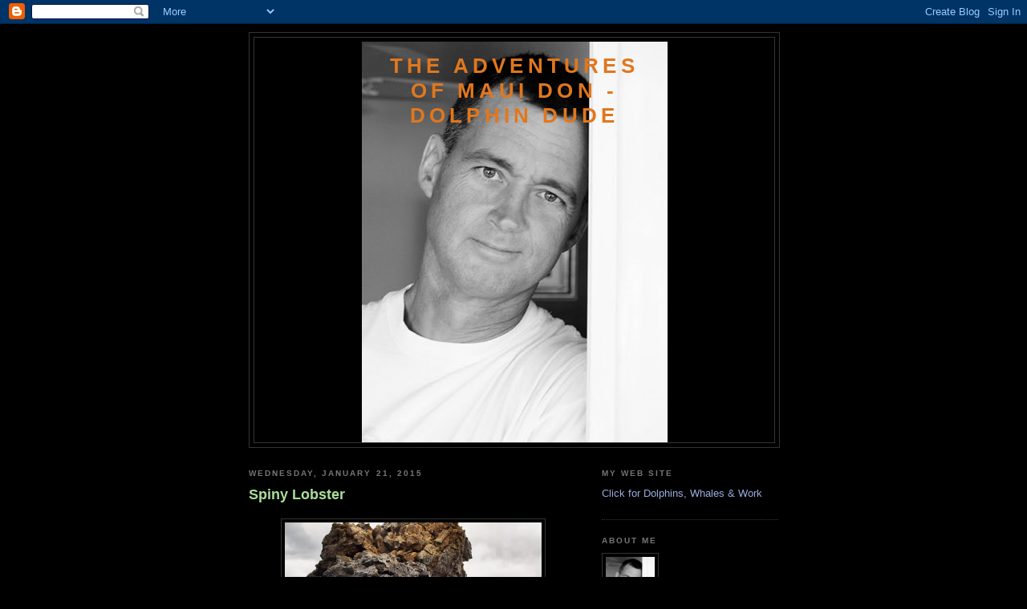

--- FILE ---
content_type: text/html; charset=utf-8
request_url: https://www.google.com/recaptcha/api2/aframe
body_size: 268
content:
<!DOCTYPE HTML><html><head><meta http-equiv="content-type" content="text/html; charset=UTF-8"></head><body><script nonce="mZbOWfSzm33YA5AEdUCUKw">/** Anti-fraud and anti-abuse applications only. See google.com/recaptcha */ try{var clients={'sodar':'https://pagead2.googlesyndication.com/pagead/sodar?'};window.addEventListener("message",function(a){try{if(a.source===window.parent){var b=JSON.parse(a.data);var c=clients[b['id']];if(c){var d=document.createElement('img');d.src=c+b['params']+'&rc='+(localStorage.getItem("rc::a")?sessionStorage.getItem("rc::b"):"");window.document.body.appendChild(d);sessionStorage.setItem("rc::e",parseInt(sessionStorage.getItem("rc::e")||0)+1);localStorage.setItem("rc::h",'1769752518116');}}}catch(b){}});window.parent.postMessage("_grecaptcha_ready", "*");}catch(b){}</script></body></html>